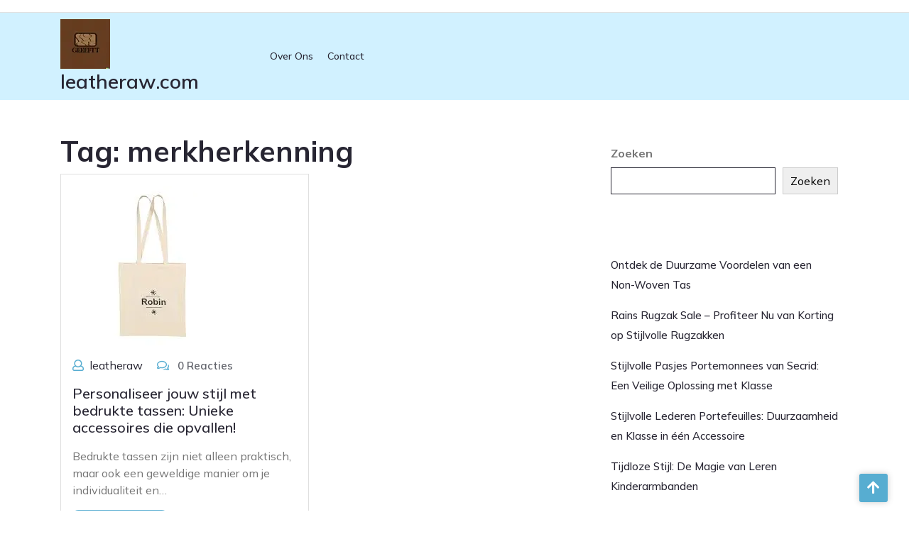

--- FILE ---
content_type: text/html; charset=UTF-8
request_url: https://leatheraw.com/tag/merkherkenning/
body_size: 13276
content:
<!DOCTYPE html>
<html lang="nl-NL">
<head>

<meta http-equiv="Content-Type" content="text/html; charset=UTF-8" />
<meta name="viewport" content="width=device-width, initial-scale=1.0, maximum-scale=1.2, user-scalable=yes" />

<meta name='robots' content='index, follow, max-image-preview:large, max-snippet:-1, max-video-preview:-1' />

	<!-- This site is optimized with the Yoast SEO plugin v26.7 - https://yoast.com/wordpress/plugins/seo/ -->
	<title>merkherkenning archieven - leatheraw.com</title>
	<link rel="canonical" href="https://leatheraw.com/tag/merkherkenning/" />
	<meta property="og:locale" content="nl_NL" />
	<meta property="og:type" content="article" />
	<meta property="og:title" content="merkherkenning archieven - leatheraw.com" />
	<meta property="og:url" content="https://leatheraw.com/tag/merkherkenning/" />
	<meta property="og:site_name" content="leatheraw.com" />
	<meta name="twitter:card" content="summary_large_image" />
	<script type="application/ld+json" class="yoast-schema-graph">{"@context":"https://schema.org","@graph":[{"@type":"CollectionPage","@id":"https://leatheraw.com/tag/merkherkenning/","url":"https://leatheraw.com/tag/merkherkenning/","name":"merkherkenning archieven - leatheraw.com","isPartOf":{"@id":"https://leatheraw.com/#website"},"primaryImageOfPage":{"@id":"https://leatheraw.com/tag/merkherkenning/#primaryimage"},"image":{"@id":"https://leatheraw.com/tag/merkherkenning/#primaryimage"},"thumbnailUrl":"https://i0.wp.com/leatheraw.com/wp-content/uploads/2023/09/bedrukte-tassen-0.jpg?fit=225%2C225&ssl=1","breadcrumb":{"@id":"https://leatheraw.com/tag/merkherkenning/#breadcrumb"},"inLanguage":"nl-NL"},{"@type":"ImageObject","inLanguage":"nl-NL","@id":"https://leatheraw.com/tag/merkherkenning/#primaryimage","url":"https://i0.wp.com/leatheraw.com/wp-content/uploads/2023/09/bedrukte-tassen-0.jpg?fit=225%2C225&ssl=1","contentUrl":"https://i0.wp.com/leatheraw.com/wp-content/uploads/2023/09/bedrukte-tassen-0.jpg?fit=225%2C225&ssl=1","width":225,"height":225,"caption":"bedrukte tassen"},{"@type":"BreadcrumbList","@id":"https://leatheraw.com/tag/merkherkenning/#breadcrumb","itemListElement":[{"@type":"ListItem","position":1,"name":"Home","item":"https://leatheraw.com/"},{"@type":"ListItem","position":2,"name":"merkherkenning"}]},{"@type":"WebSite","@id":"https://leatheraw.com/#website","url":"https://leatheraw.com/","name":"leatheraw.com","description":"Ontdek de tijdloze schoonheid van leer","publisher":{"@id":"https://leatheraw.com/#organization"},"potentialAction":[{"@type":"SearchAction","target":{"@type":"EntryPoint","urlTemplate":"https://leatheraw.com/?s={search_term_string}"},"query-input":{"@type":"PropertyValueSpecification","valueRequired":true,"valueName":"search_term_string"}}],"inLanguage":"nl-NL"},{"@type":"Organization","@id":"https://leatheraw.com/#organization","name":"leatheraw.com","url":"https://leatheraw.com/","logo":{"@type":"ImageObject","inLanguage":"nl-NL","@id":"https://leatheraw.com/#/schema/logo/image/","url":"https://i0.wp.com/leatheraw.com/wp-content/uploads/2024/07/sitelogo.webp?fit=70%2C70&ssl=1","contentUrl":"https://i0.wp.com/leatheraw.com/wp-content/uploads/2024/07/sitelogo.webp?fit=70%2C70&ssl=1","width":70,"height":70,"caption":"leatheraw.com"},"image":{"@id":"https://leatheraw.com/#/schema/logo/image/"}}]}</script>
	<!-- / Yoast SEO plugin. -->


<link rel='dns-prefetch' href='//stats.wp.com' />
<link rel='dns-prefetch' href='//fonts.googleapis.com' />
<link rel='preconnect' href='//i0.wp.com' />
<link rel='preconnect' href='//c0.wp.com' />
<link rel="alternate" type="application/rss+xml" title="leatheraw.com &raquo; feed" href="https://leatheraw.com/feed/" />
<link rel="alternate" type="application/rss+xml" title="leatheraw.com &raquo; reactiesfeed" href="https://leatheraw.com/comments/feed/" />
<link rel="alternate" type="application/rss+xml" title="leatheraw.com &raquo; merkherkenning tagfeed" href="https://leatheraw.com/tag/merkherkenning/feed/" />
<style id='wp-img-auto-sizes-contain-inline-css' type='text/css'>
img:is([sizes=auto i],[sizes^="auto," i]){contain-intrinsic-size:3000px 1500px}
/*# sourceURL=wp-img-auto-sizes-contain-inline-css */
</style>
<style id='wp-emoji-styles-inline-css' type='text/css'>

	img.wp-smiley, img.emoji {
		display: inline !important;
		border: none !important;
		box-shadow: none !important;
		height: 1em !important;
		width: 1em !important;
		margin: 0 0.07em !important;
		vertical-align: -0.1em !important;
		background: none !important;
		padding: 0 !important;
	}
/*# sourceURL=wp-emoji-styles-inline-css */
</style>
<style id='wp-block-library-inline-css' type='text/css'>
:root{--wp-block-synced-color:#7a00df;--wp-block-synced-color--rgb:122,0,223;--wp-bound-block-color:var(--wp-block-synced-color);--wp-editor-canvas-background:#ddd;--wp-admin-theme-color:#007cba;--wp-admin-theme-color--rgb:0,124,186;--wp-admin-theme-color-darker-10:#006ba1;--wp-admin-theme-color-darker-10--rgb:0,107,160.5;--wp-admin-theme-color-darker-20:#005a87;--wp-admin-theme-color-darker-20--rgb:0,90,135;--wp-admin-border-width-focus:2px}@media (min-resolution:192dpi){:root{--wp-admin-border-width-focus:1.5px}}.wp-element-button{cursor:pointer}:root .has-very-light-gray-background-color{background-color:#eee}:root .has-very-dark-gray-background-color{background-color:#313131}:root .has-very-light-gray-color{color:#eee}:root .has-very-dark-gray-color{color:#313131}:root .has-vivid-green-cyan-to-vivid-cyan-blue-gradient-background{background:linear-gradient(135deg,#00d084,#0693e3)}:root .has-purple-crush-gradient-background{background:linear-gradient(135deg,#34e2e4,#4721fb 50%,#ab1dfe)}:root .has-hazy-dawn-gradient-background{background:linear-gradient(135deg,#faaca8,#dad0ec)}:root .has-subdued-olive-gradient-background{background:linear-gradient(135deg,#fafae1,#67a671)}:root .has-atomic-cream-gradient-background{background:linear-gradient(135deg,#fdd79a,#004a59)}:root .has-nightshade-gradient-background{background:linear-gradient(135deg,#330968,#31cdcf)}:root .has-midnight-gradient-background{background:linear-gradient(135deg,#020381,#2874fc)}:root{--wp--preset--font-size--normal:16px;--wp--preset--font-size--huge:42px}.has-regular-font-size{font-size:1em}.has-larger-font-size{font-size:2.625em}.has-normal-font-size{font-size:var(--wp--preset--font-size--normal)}.has-huge-font-size{font-size:var(--wp--preset--font-size--huge)}.has-text-align-center{text-align:center}.has-text-align-left{text-align:left}.has-text-align-right{text-align:right}.has-fit-text{white-space:nowrap!important}#end-resizable-editor-section{display:none}.aligncenter{clear:both}.items-justified-left{justify-content:flex-start}.items-justified-center{justify-content:center}.items-justified-right{justify-content:flex-end}.items-justified-space-between{justify-content:space-between}.screen-reader-text{border:0;clip-path:inset(50%);height:1px;margin:-1px;overflow:hidden;padding:0;position:absolute;width:1px;word-wrap:normal!important}.screen-reader-text:focus{background-color:#ddd;clip-path:none;color:#444;display:block;font-size:1em;height:auto;left:5px;line-height:normal;padding:15px 23px 14px;text-decoration:none;top:5px;width:auto;z-index:100000}html :where(.has-border-color){border-style:solid}html :where([style*=border-top-color]){border-top-style:solid}html :where([style*=border-right-color]){border-right-style:solid}html :where([style*=border-bottom-color]){border-bottom-style:solid}html :where([style*=border-left-color]){border-left-style:solid}html :where([style*=border-width]){border-style:solid}html :where([style*=border-top-width]){border-top-style:solid}html :where([style*=border-right-width]){border-right-style:solid}html :where([style*=border-bottom-width]){border-bottom-style:solid}html :where([style*=border-left-width]){border-left-style:solid}html :where(img[class*=wp-image-]){height:auto;max-width:100%}:where(figure){margin:0 0 1em}html :where(.is-position-sticky){--wp-admin--admin-bar--position-offset:var(--wp-admin--admin-bar--height,0px)}@media screen and (max-width:600px){html :where(.is-position-sticky){--wp-admin--admin-bar--position-offset:0px}}

/*# sourceURL=wp-block-library-inline-css */
</style><style id='wp-block-archives-inline-css' type='text/css'>
.wp-block-archives{box-sizing:border-box}.wp-block-archives-dropdown label{display:block}
/*# sourceURL=https://c0.wp.com/c/6.9/wp-includes/blocks/archives/style.min.css */
</style>
<style id='wp-block-categories-inline-css' type='text/css'>
.wp-block-categories{box-sizing:border-box}.wp-block-categories.alignleft{margin-right:2em}.wp-block-categories.alignright{margin-left:2em}.wp-block-categories.wp-block-categories-dropdown.aligncenter{text-align:center}.wp-block-categories .wp-block-categories__label{display:block;width:100%}
/*# sourceURL=https://c0.wp.com/c/6.9/wp-includes/blocks/categories/style.min.css */
</style>
<style id='wp-block-heading-inline-css' type='text/css'>
h1:where(.wp-block-heading).has-background,h2:where(.wp-block-heading).has-background,h3:where(.wp-block-heading).has-background,h4:where(.wp-block-heading).has-background,h5:where(.wp-block-heading).has-background,h6:where(.wp-block-heading).has-background{padding:1.25em 2.375em}h1.has-text-align-left[style*=writing-mode]:where([style*=vertical-lr]),h1.has-text-align-right[style*=writing-mode]:where([style*=vertical-rl]),h2.has-text-align-left[style*=writing-mode]:where([style*=vertical-lr]),h2.has-text-align-right[style*=writing-mode]:where([style*=vertical-rl]),h3.has-text-align-left[style*=writing-mode]:where([style*=vertical-lr]),h3.has-text-align-right[style*=writing-mode]:where([style*=vertical-rl]),h4.has-text-align-left[style*=writing-mode]:where([style*=vertical-lr]),h4.has-text-align-right[style*=writing-mode]:where([style*=vertical-rl]),h5.has-text-align-left[style*=writing-mode]:where([style*=vertical-lr]),h5.has-text-align-right[style*=writing-mode]:where([style*=vertical-rl]),h6.has-text-align-left[style*=writing-mode]:where([style*=vertical-lr]),h6.has-text-align-right[style*=writing-mode]:where([style*=vertical-rl]){rotate:180deg}
/*# sourceURL=https://c0.wp.com/c/6.9/wp-includes/blocks/heading/style.min.css */
</style>
<style id='wp-block-latest-comments-inline-css' type='text/css'>
ol.wp-block-latest-comments{box-sizing:border-box;margin-left:0}:where(.wp-block-latest-comments:not([style*=line-height] .wp-block-latest-comments__comment)){line-height:1.1}:where(.wp-block-latest-comments:not([style*=line-height] .wp-block-latest-comments__comment-excerpt p)){line-height:1.8}.has-dates :where(.wp-block-latest-comments:not([style*=line-height])),.has-excerpts :where(.wp-block-latest-comments:not([style*=line-height])){line-height:1.5}.wp-block-latest-comments .wp-block-latest-comments{padding-left:0}.wp-block-latest-comments__comment{list-style:none;margin-bottom:1em}.has-avatars .wp-block-latest-comments__comment{list-style:none;min-height:2.25em}.has-avatars .wp-block-latest-comments__comment .wp-block-latest-comments__comment-excerpt,.has-avatars .wp-block-latest-comments__comment .wp-block-latest-comments__comment-meta{margin-left:3.25em}.wp-block-latest-comments__comment-excerpt p{font-size:.875em;margin:.36em 0 1.4em}.wp-block-latest-comments__comment-date{display:block;font-size:.75em}.wp-block-latest-comments .avatar,.wp-block-latest-comments__comment-avatar{border-radius:1.5em;display:block;float:left;height:2.5em;margin-right:.75em;width:2.5em}.wp-block-latest-comments[class*=-font-size] a,.wp-block-latest-comments[style*=font-size] a{font-size:inherit}
/*# sourceURL=https://c0.wp.com/c/6.9/wp-includes/blocks/latest-comments/style.min.css */
</style>
<style id='wp-block-latest-posts-inline-css' type='text/css'>
.wp-block-latest-posts{box-sizing:border-box}.wp-block-latest-posts.alignleft{margin-right:2em}.wp-block-latest-posts.alignright{margin-left:2em}.wp-block-latest-posts.wp-block-latest-posts__list{list-style:none}.wp-block-latest-posts.wp-block-latest-posts__list li{clear:both;overflow-wrap:break-word}.wp-block-latest-posts.is-grid{display:flex;flex-wrap:wrap}.wp-block-latest-posts.is-grid li{margin:0 1.25em 1.25em 0;width:100%}@media (min-width:600px){.wp-block-latest-posts.columns-2 li{width:calc(50% - .625em)}.wp-block-latest-posts.columns-2 li:nth-child(2n){margin-right:0}.wp-block-latest-posts.columns-3 li{width:calc(33.33333% - .83333em)}.wp-block-latest-posts.columns-3 li:nth-child(3n){margin-right:0}.wp-block-latest-posts.columns-4 li{width:calc(25% - .9375em)}.wp-block-latest-posts.columns-4 li:nth-child(4n){margin-right:0}.wp-block-latest-posts.columns-5 li{width:calc(20% - 1em)}.wp-block-latest-posts.columns-5 li:nth-child(5n){margin-right:0}.wp-block-latest-posts.columns-6 li{width:calc(16.66667% - 1.04167em)}.wp-block-latest-posts.columns-6 li:nth-child(6n){margin-right:0}}:root :where(.wp-block-latest-posts.is-grid){padding:0}:root :where(.wp-block-latest-posts.wp-block-latest-posts__list){padding-left:0}.wp-block-latest-posts__post-author,.wp-block-latest-posts__post-date{display:block;font-size:.8125em}.wp-block-latest-posts__post-excerpt,.wp-block-latest-posts__post-full-content{margin-bottom:1em;margin-top:.5em}.wp-block-latest-posts__featured-image a{display:inline-block}.wp-block-latest-posts__featured-image img{height:auto;max-width:100%;width:auto}.wp-block-latest-posts__featured-image.alignleft{float:left;margin-right:1em}.wp-block-latest-posts__featured-image.alignright{float:right;margin-left:1em}.wp-block-latest-posts__featured-image.aligncenter{margin-bottom:1em;text-align:center}
/*# sourceURL=https://c0.wp.com/c/6.9/wp-includes/blocks/latest-posts/style.min.css */
</style>
<style id='wp-block-search-inline-css' type='text/css'>
.wp-block-search__button{margin-left:10px;word-break:normal}.wp-block-search__button.has-icon{line-height:0}.wp-block-search__button svg{height:1.25em;min-height:24px;min-width:24px;width:1.25em;fill:currentColor;vertical-align:text-bottom}:where(.wp-block-search__button){border:1px solid #ccc;padding:6px 10px}.wp-block-search__inside-wrapper{display:flex;flex:auto;flex-wrap:nowrap;max-width:100%}.wp-block-search__label{width:100%}.wp-block-search.wp-block-search__button-only .wp-block-search__button{box-sizing:border-box;display:flex;flex-shrink:0;justify-content:center;margin-left:0;max-width:100%}.wp-block-search.wp-block-search__button-only .wp-block-search__inside-wrapper{min-width:0!important;transition-property:width}.wp-block-search.wp-block-search__button-only .wp-block-search__input{flex-basis:100%;transition-duration:.3s}.wp-block-search.wp-block-search__button-only.wp-block-search__searchfield-hidden,.wp-block-search.wp-block-search__button-only.wp-block-search__searchfield-hidden .wp-block-search__inside-wrapper{overflow:hidden}.wp-block-search.wp-block-search__button-only.wp-block-search__searchfield-hidden .wp-block-search__input{border-left-width:0!important;border-right-width:0!important;flex-basis:0;flex-grow:0;margin:0;min-width:0!important;padding-left:0!important;padding-right:0!important;width:0!important}:where(.wp-block-search__input){appearance:none;border:1px solid #949494;flex-grow:1;font-family:inherit;font-size:inherit;font-style:inherit;font-weight:inherit;letter-spacing:inherit;line-height:inherit;margin-left:0;margin-right:0;min-width:3rem;padding:8px;text-decoration:unset!important;text-transform:inherit}:where(.wp-block-search__button-inside .wp-block-search__inside-wrapper){background-color:#fff;border:1px solid #949494;box-sizing:border-box;padding:4px}:where(.wp-block-search__button-inside .wp-block-search__inside-wrapper) .wp-block-search__input{border:none;border-radius:0;padding:0 4px}:where(.wp-block-search__button-inside .wp-block-search__inside-wrapper) .wp-block-search__input:focus{outline:none}:where(.wp-block-search__button-inside .wp-block-search__inside-wrapper) :where(.wp-block-search__button){padding:4px 8px}.wp-block-search.aligncenter .wp-block-search__inside-wrapper{margin:auto}.wp-block[data-align=right] .wp-block-search.wp-block-search__button-only .wp-block-search__inside-wrapper{float:right}
/*# sourceURL=https://c0.wp.com/c/6.9/wp-includes/blocks/search/style.min.css */
</style>
<style id='wp-block-search-theme-inline-css' type='text/css'>
.wp-block-search .wp-block-search__label{font-weight:700}.wp-block-search__button{border:1px solid #ccc;padding:.375em .625em}
/*# sourceURL=https://c0.wp.com/c/6.9/wp-includes/blocks/search/theme.min.css */
</style>
<style id='wp-block-group-inline-css' type='text/css'>
.wp-block-group{box-sizing:border-box}:where(.wp-block-group.wp-block-group-is-layout-constrained){position:relative}
/*# sourceURL=https://c0.wp.com/c/6.9/wp-includes/blocks/group/style.min.css */
</style>
<style id='wp-block-group-theme-inline-css' type='text/css'>
:where(.wp-block-group.has-background){padding:1.25em 2.375em}
/*# sourceURL=https://c0.wp.com/c/6.9/wp-includes/blocks/group/theme.min.css */
</style>
<style id='global-styles-inline-css' type='text/css'>
:root{--wp--preset--aspect-ratio--square: 1;--wp--preset--aspect-ratio--4-3: 4/3;--wp--preset--aspect-ratio--3-4: 3/4;--wp--preset--aspect-ratio--3-2: 3/2;--wp--preset--aspect-ratio--2-3: 2/3;--wp--preset--aspect-ratio--16-9: 16/9;--wp--preset--aspect-ratio--9-16: 9/16;--wp--preset--color--black: #000000;--wp--preset--color--cyan-bluish-gray: #abb8c3;--wp--preset--color--white: #ffffff;--wp--preset--color--pale-pink: #f78da7;--wp--preset--color--vivid-red: #cf2e2e;--wp--preset--color--luminous-vivid-orange: #ff6900;--wp--preset--color--luminous-vivid-amber: #fcb900;--wp--preset--color--light-green-cyan: #7bdcb5;--wp--preset--color--vivid-green-cyan: #00d084;--wp--preset--color--pale-cyan-blue: #8ed1fc;--wp--preset--color--vivid-cyan-blue: #0693e3;--wp--preset--color--vivid-purple: #9b51e0;--wp--preset--gradient--vivid-cyan-blue-to-vivid-purple: linear-gradient(135deg,rgb(6,147,227) 0%,rgb(155,81,224) 100%);--wp--preset--gradient--light-green-cyan-to-vivid-green-cyan: linear-gradient(135deg,rgb(122,220,180) 0%,rgb(0,208,130) 100%);--wp--preset--gradient--luminous-vivid-amber-to-luminous-vivid-orange: linear-gradient(135deg,rgb(252,185,0) 0%,rgb(255,105,0) 100%);--wp--preset--gradient--luminous-vivid-orange-to-vivid-red: linear-gradient(135deg,rgb(255,105,0) 0%,rgb(207,46,46) 100%);--wp--preset--gradient--very-light-gray-to-cyan-bluish-gray: linear-gradient(135deg,rgb(238,238,238) 0%,rgb(169,184,195) 100%);--wp--preset--gradient--cool-to-warm-spectrum: linear-gradient(135deg,rgb(74,234,220) 0%,rgb(151,120,209) 20%,rgb(207,42,186) 40%,rgb(238,44,130) 60%,rgb(251,105,98) 80%,rgb(254,248,76) 100%);--wp--preset--gradient--blush-light-purple: linear-gradient(135deg,rgb(255,206,236) 0%,rgb(152,150,240) 100%);--wp--preset--gradient--blush-bordeaux: linear-gradient(135deg,rgb(254,205,165) 0%,rgb(254,45,45) 50%,rgb(107,0,62) 100%);--wp--preset--gradient--luminous-dusk: linear-gradient(135deg,rgb(255,203,112) 0%,rgb(199,81,192) 50%,rgb(65,88,208) 100%);--wp--preset--gradient--pale-ocean: linear-gradient(135deg,rgb(255,245,203) 0%,rgb(182,227,212) 50%,rgb(51,167,181) 100%);--wp--preset--gradient--electric-grass: linear-gradient(135deg,rgb(202,248,128) 0%,rgb(113,206,126) 100%);--wp--preset--gradient--midnight: linear-gradient(135deg,rgb(2,3,129) 0%,rgb(40,116,252) 100%);--wp--preset--font-size--small: 13px;--wp--preset--font-size--medium: 20px;--wp--preset--font-size--large: 36px;--wp--preset--font-size--x-large: 42px;--wp--preset--spacing--20: 0.44rem;--wp--preset--spacing--30: 0.67rem;--wp--preset--spacing--40: 1rem;--wp--preset--spacing--50: 1.5rem;--wp--preset--spacing--60: 2.25rem;--wp--preset--spacing--70: 3.38rem;--wp--preset--spacing--80: 5.06rem;--wp--preset--shadow--natural: 6px 6px 9px rgba(0, 0, 0, 0.2);--wp--preset--shadow--deep: 12px 12px 50px rgba(0, 0, 0, 0.4);--wp--preset--shadow--sharp: 6px 6px 0px rgba(0, 0, 0, 0.2);--wp--preset--shadow--outlined: 6px 6px 0px -3px rgb(255, 255, 255), 6px 6px rgb(0, 0, 0);--wp--preset--shadow--crisp: 6px 6px 0px rgb(0, 0, 0);}:where(.is-layout-flex){gap: 0.5em;}:where(.is-layout-grid){gap: 0.5em;}body .is-layout-flex{display: flex;}.is-layout-flex{flex-wrap: wrap;align-items: center;}.is-layout-flex > :is(*, div){margin: 0;}body .is-layout-grid{display: grid;}.is-layout-grid > :is(*, div){margin: 0;}:where(.wp-block-columns.is-layout-flex){gap: 2em;}:where(.wp-block-columns.is-layout-grid){gap: 2em;}:where(.wp-block-post-template.is-layout-flex){gap: 1.25em;}:where(.wp-block-post-template.is-layout-grid){gap: 1.25em;}.has-black-color{color: var(--wp--preset--color--black) !important;}.has-cyan-bluish-gray-color{color: var(--wp--preset--color--cyan-bluish-gray) !important;}.has-white-color{color: var(--wp--preset--color--white) !important;}.has-pale-pink-color{color: var(--wp--preset--color--pale-pink) !important;}.has-vivid-red-color{color: var(--wp--preset--color--vivid-red) !important;}.has-luminous-vivid-orange-color{color: var(--wp--preset--color--luminous-vivid-orange) !important;}.has-luminous-vivid-amber-color{color: var(--wp--preset--color--luminous-vivid-amber) !important;}.has-light-green-cyan-color{color: var(--wp--preset--color--light-green-cyan) !important;}.has-vivid-green-cyan-color{color: var(--wp--preset--color--vivid-green-cyan) !important;}.has-pale-cyan-blue-color{color: var(--wp--preset--color--pale-cyan-blue) !important;}.has-vivid-cyan-blue-color{color: var(--wp--preset--color--vivid-cyan-blue) !important;}.has-vivid-purple-color{color: var(--wp--preset--color--vivid-purple) !important;}.has-black-background-color{background-color: var(--wp--preset--color--black) !important;}.has-cyan-bluish-gray-background-color{background-color: var(--wp--preset--color--cyan-bluish-gray) !important;}.has-white-background-color{background-color: var(--wp--preset--color--white) !important;}.has-pale-pink-background-color{background-color: var(--wp--preset--color--pale-pink) !important;}.has-vivid-red-background-color{background-color: var(--wp--preset--color--vivid-red) !important;}.has-luminous-vivid-orange-background-color{background-color: var(--wp--preset--color--luminous-vivid-orange) !important;}.has-luminous-vivid-amber-background-color{background-color: var(--wp--preset--color--luminous-vivid-amber) !important;}.has-light-green-cyan-background-color{background-color: var(--wp--preset--color--light-green-cyan) !important;}.has-vivid-green-cyan-background-color{background-color: var(--wp--preset--color--vivid-green-cyan) !important;}.has-pale-cyan-blue-background-color{background-color: var(--wp--preset--color--pale-cyan-blue) !important;}.has-vivid-cyan-blue-background-color{background-color: var(--wp--preset--color--vivid-cyan-blue) !important;}.has-vivid-purple-background-color{background-color: var(--wp--preset--color--vivid-purple) !important;}.has-black-border-color{border-color: var(--wp--preset--color--black) !important;}.has-cyan-bluish-gray-border-color{border-color: var(--wp--preset--color--cyan-bluish-gray) !important;}.has-white-border-color{border-color: var(--wp--preset--color--white) !important;}.has-pale-pink-border-color{border-color: var(--wp--preset--color--pale-pink) !important;}.has-vivid-red-border-color{border-color: var(--wp--preset--color--vivid-red) !important;}.has-luminous-vivid-orange-border-color{border-color: var(--wp--preset--color--luminous-vivid-orange) !important;}.has-luminous-vivid-amber-border-color{border-color: var(--wp--preset--color--luminous-vivid-amber) !important;}.has-light-green-cyan-border-color{border-color: var(--wp--preset--color--light-green-cyan) !important;}.has-vivid-green-cyan-border-color{border-color: var(--wp--preset--color--vivid-green-cyan) !important;}.has-pale-cyan-blue-border-color{border-color: var(--wp--preset--color--pale-cyan-blue) !important;}.has-vivid-cyan-blue-border-color{border-color: var(--wp--preset--color--vivid-cyan-blue) !important;}.has-vivid-purple-border-color{border-color: var(--wp--preset--color--vivid-purple) !important;}.has-vivid-cyan-blue-to-vivid-purple-gradient-background{background: var(--wp--preset--gradient--vivid-cyan-blue-to-vivid-purple) !important;}.has-light-green-cyan-to-vivid-green-cyan-gradient-background{background: var(--wp--preset--gradient--light-green-cyan-to-vivid-green-cyan) !important;}.has-luminous-vivid-amber-to-luminous-vivid-orange-gradient-background{background: var(--wp--preset--gradient--luminous-vivid-amber-to-luminous-vivid-orange) !important;}.has-luminous-vivid-orange-to-vivid-red-gradient-background{background: var(--wp--preset--gradient--luminous-vivid-orange-to-vivid-red) !important;}.has-very-light-gray-to-cyan-bluish-gray-gradient-background{background: var(--wp--preset--gradient--very-light-gray-to-cyan-bluish-gray) !important;}.has-cool-to-warm-spectrum-gradient-background{background: var(--wp--preset--gradient--cool-to-warm-spectrum) !important;}.has-blush-light-purple-gradient-background{background: var(--wp--preset--gradient--blush-light-purple) !important;}.has-blush-bordeaux-gradient-background{background: var(--wp--preset--gradient--blush-bordeaux) !important;}.has-luminous-dusk-gradient-background{background: var(--wp--preset--gradient--luminous-dusk) !important;}.has-pale-ocean-gradient-background{background: var(--wp--preset--gradient--pale-ocean) !important;}.has-electric-grass-gradient-background{background: var(--wp--preset--gradient--electric-grass) !important;}.has-midnight-gradient-background{background: var(--wp--preset--gradient--midnight) !important;}.has-small-font-size{font-size: var(--wp--preset--font-size--small) !important;}.has-medium-font-size{font-size: var(--wp--preset--font-size--medium) !important;}.has-large-font-size{font-size: var(--wp--preset--font-size--large) !important;}.has-x-large-font-size{font-size: var(--wp--preset--font-size--x-large) !important;}
/*# sourceURL=global-styles-inline-css */
</style>

<style id='classic-theme-styles-inline-css' type='text/css'>
/*! This file is auto-generated */
.wp-block-button__link{color:#fff;background-color:#32373c;border-radius:9999px;box-shadow:none;text-decoration:none;padding:calc(.667em + 2px) calc(1.333em + 2px);font-size:1.125em}.wp-block-file__button{background:#32373c;color:#fff;text-decoration:none}
/*# sourceURL=/wp-includes/css/classic-themes.min.css */
</style>
<link rel='stylesheet' id='cptch_stylesheet-css' href='https://leatheraw.com/wp-content/plugins/captcha-bws/css/front_end_style.css?ver=5.2.7' type='text/css' media='all' />
<link rel='stylesheet' id='dashicons-css' href='https://c0.wp.com/c/6.9/wp-includes/css/dashicons.min.css' type='text/css' media='all' />
<link rel='stylesheet' id='cptch_desktop_style-css' href='https://leatheraw.com/wp-content/plugins/captcha-bws/css/desktop_style.css?ver=5.2.7' type='text/css' media='all' />
<link rel='stylesheet' id='google-fonts-mulish-css' href='https://fonts.googleapis.com/css2?family=Mulish%3Aital%2Cwght%400%2C200%3B0%2C300%3B0%2C400%3B0%2C500%3B0%2C600%3B0%2C700%3B0%2C800%3B0%2C900%3B1%2C200%3B1%2C300%3B1%2C400%3B1%2C500%3B1%2C600%3B1%2C700%3B1%2C800%3B1%2C900&#038;display=swap&#038;ver=6.9' type='text/css' media='all' />
<link rel='stylesheet' id='bootstrap-css-css' href='https://leatheraw.com/wp-content/themes/laundry-dry-cleaning/css/bootstrap.css?ver=4.5.0' type='text/css' media='all' />
<link rel='stylesheet' id='fontawesome-css-css' href='https://leatheraw.com/wp-content/themes/laundry-dry-cleaning/css/fontawesome-all.css?ver=4.5.0' type='text/css' media='all' />
<link rel='stylesheet' id='owl-carousel-css-css' href='https://leatheraw.com/wp-content/themes/laundry-dry-cleaning/css/owl.carousel.css?ver=2.3.4' type='text/css' media='all' />
<link rel='stylesheet' id='laundry-dry-cleaning-style-css' href='https://leatheraw.com/wp-content/themes/laundry-dry-cleaning/style.css?ver=6.9' type='text/css' media='all' />
<style id='laundry-dry-cleaning-style-inline-css' type='text/css'>
#main-menu ul li a{text-transform: capitalize ; font-size: 14px;}body{width: %; margin: auto;}.blog_box{text-align:center;}.copy-text p{text-align:left;}

		.custom-logo{
			height: px !important;
			width: px !important;
		}
	

    .copyright {
			background: ;
		}
	
/*# sourceURL=laundry-dry-cleaning-style-inline-css */
</style>
<link rel='stylesheet' id='laundry-dry-cleaning-media-css-css' href='https://leatheraw.com/wp-content/themes/laundry-dry-cleaning/css/media.css?ver=2.3.4' type='text/css' media='all' />
<link rel='stylesheet' id='laundry-dry-cleaning-woocommerce-css-css' href='https://leatheraw.com/wp-content/themes/laundry-dry-cleaning/css/woocommerce.css?ver=2.3.4' type='text/css' media='all' />
<style id='laundry-dry-cleaning-woocommerce-css-inline-css' type='text/css'>

    .copyright {
			background: ;
		}
	
/*# sourceURL=laundry-dry-cleaning-woocommerce-css-inline-css */
</style>
<script type="text/javascript" src="https://c0.wp.com/c/6.9/wp-includes/js/jquery/jquery.min.js" id="jquery-core-js"></script>
<script type="text/javascript" src="https://c0.wp.com/c/6.9/wp-includes/js/jquery/jquery-migrate.min.js" id="jquery-migrate-js"></script>
<link rel="https://api.w.org/" href="https://leatheraw.com/wp-json/" /><link rel="alternate" title="JSON" type="application/json" href="https://leatheraw.com/wp-json/wp/v2/tags/1923" /><link rel="EditURI" type="application/rsd+xml" title="RSD" href="https://leatheraw.com/xmlrpc.php?rsd" />
<meta name="generator" content="WordPress 6.9" />
	<style>img#wpstats{display:none}</style>
		<link rel="icon" href="https://i0.wp.com/leatheraw.com/wp-content/uploads/2024/07/siteicon.webp?fit=32%2C32&#038;ssl=1" sizes="32x32" />
<link rel="icon" href="https://i0.wp.com/leatheraw.com/wp-content/uploads/2024/07/siteicon.webp?fit=192%2C192&#038;ssl=1" sizes="192x192" />
<link rel="apple-touch-icon" href="https://i0.wp.com/leatheraw.com/wp-content/uploads/2024/07/siteicon.webp?fit=180%2C180&#038;ssl=1" />
<meta name="msapplication-TileImage" content="https://i0.wp.com/leatheraw.com/wp-content/uploads/2024/07/siteicon.webp?fit=270%2C270&#038;ssl=1" />

</head>

<body class="archive tag tag-merkherkenning tag-1923 wp-custom-logo wp-embed-responsive wp-theme-laundry-dry-cleaning">


<a class="skip-link screen-reader-text" href="#content">Ga naar de inhoud</a>

<div class="topheader py-2 text-center text-md-left">
	<div class="container">
		<div class="row">
			<div class="col-lg-7 col-md-12 col-sm-12 align-self-center">
															</div>
			<div class="col-lg-2 col-md-12 col-sm-12 align-self-center">
								<div class="social-links">
									</div>
			</div>
			<div class="col-lg-3 col-md-12 col-sm-12 align-self-center">
			</div>
		</div>
	</div>
</div>

<div class="close-sticky main-menus">
<header id="site-navigation" class="header text-center text-md-left">
	<div class="container">
		<div class="row">
			<div class="col-lg-3 col-md-3 col-sm-3 align-self-center">
				<div class="logo">
		    		<div class="logo-image">
		    			<a href="https://leatheraw.com/" class="custom-logo-link" rel="home"><img width="70" height="70" src="https://i0.wp.com/leatheraw.com/wp-content/uploads/2024/07/sitelogo.webp?fit=70%2C70&amp;ssl=1" class="custom-logo" alt="sitelogo" decoding="async" /></a>			    	</div>
			    	<div class="logo-content text-center text-md-left">
				    	<a href="https://leatheraw.com/" title="leatheraw.com">leatheraw.com</a>					</div>
				</div>
		   	</div>
			<div class="col-lg-6 col-md-6 col-sm-6 align-self-center">
									<button class="menu-toggle my-2 py-2 px-3" aria-controls="top-menu" aria-expanded="false" type="button">
						<span aria-hidden="true">Menu</span>
					</button>
					<nav id="main-menu" class="close-panal">
						<ul id="menu-primary-menu" class="menu"><li id="menu-item-16" class="menu-item menu-item-type-post_type menu-item-object-page menu-item-16"><a href="https://leatheraw.com/about/">Over ons</a></li>
<li id="menu-item-36" class="menu-item menu-item-type-post_type menu-item-object-page menu-item-36"><a href="https://leatheraw.com/contact/">Contact</a></li>
</ul>						<button class="close-menu my-2 p-2" type="button">
							<span aria-hidden="true"><i class="fa fa-times"></i></span>
						</button>
					</nav>
							</div>
				   	</div>
	</div>
</header>
</div>

<div id="content">
  <div class="container">
    <div class="row">
      <div class="col-lg-8 col-md-8 mt-5">

        <h1>Tag: <span>merkherkenning</span></h1> 
        <div class="row">
          
<div class="col-lg-6 col-md-6 col-sm-6">
  <div id="post-246" class="post-box mb-4 p-3 post-246 post type-post status-publish format-standard has-post-thumbnail hentry category-tas category-tassen tag-artistiek-patroon-fotos-milieuvriendelijkheid-plastic-weg tag-attent-cadeau tag-bedrijfsevenementen tag-bedrukte-tassen tag-boodschappentassen tag-bruiloften tag-creatieve-expressie tag-dagelijkse-accessoires tag-gepersonaliseerde-tassen tag-geschenken tag-grappige-quote tag-individualiteit tag-kleuren tag-logo tag-materialen tag-merkherkenning tag-merkpromotie tag-mobiel-reclamebord tag-naamsbekendheid tag-ontwerpen tag-personaliseren tag-praktisch tag-rugzakken tag-speciale-gelegenheden tag-stijl tag-tote-bags tag-uniek-ontwerp tag-verjaardagen">
          <div class="post-thumbnail">
        <a href="https://leatheraw.com/tassen/bedrukte-tassen/" title="Personaliseer jouw stijl met bedrukte tassen: Unieke accessoires die opvallen!">
          <img width="225" height="225" src="https://leatheraw.com/wp-content/uploads/2023/09/bedrukte-tassen-0.jpg" class="attachment-post-thumbnail size-post-thumbnail wp-post-image" alt="bedrukte tassen" decoding="async" fetchpriority="high" srcset="https://i0.wp.com/leatheraw.com/wp-content/uploads/2023/09/bedrukte-tassen-0.jpg?w=225&amp;ssl=1 225w, https://i0.wp.com/leatheraw.com/wp-content/uploads/2023/09/bedrukte-tassen-0.jpg?resize=150%2C150&amp;ssl=1 150w" sizes="(max-width: 225px) 100vw, 225px" />        </a>
      </div>
              <div class="post-meta my-3">
                  <i class="far fa-user mr-2"></i><a href="https://leatheraw.com/author/leatheraw/">leatheraw</a>
                          <span class="ml-3"><i class="far fa-comments mr-2"></i> 0 reacties</span>
              </div>
        <h3 class="post-title mb-3 mt-0"><a href="https://leatheraw.com/tassen/bedrukte-tassen/">Personaliseer jouw stijl met bedrukte tassen: Unieke accessoires die opvallen!</a></h3>
    <div class="post-content">
      Bedrukte tassen zijn niet alleen praktisch, maar ook een geweldige manier om je individualiteit en&hellip;    </div>
    <p class="slider-button mt-4">
      <a href="https://leatheraw.com/tassen/bedrukte-tassen/">Lees meer</a>
    </p>
  </div>
</div>
        </div>
      </div>
      <div class="col-lg-4 col-md-4">
        <div class="sidebar-area mt-5">
  <div id="block-2" class="sidebar-widget widget_block widget_search"><form role="search" method="get" action="https://leatheraw.com/" class="wp-block-search__button-outside wp-block-search__text-button wp-block-search"    ><label class="wp-block-search__label" for="wp-block-search__input-1" >Zoeken</label><div class="wp-block-search__inside-wrapper" ><input class="wp-block-search__input" id="wp-block-search__input-1" placeholder="" value="" type="search" name="s" required /><button aria-label="Zoeken" class="wp-block-search__button wp-element-button" type="submit" >Zoeken</button></div></form></div><div id="block-3" class="sidebar-widget widget_block">
<div class="wp-block-group"><div class="wp-block-group__inner-container is-layout-flow wp-block-group-is-layout-flow">
<h2 class="wp-block-heading">Laatste artikelen</h2>


<ul class="wp-block-latest-posts__list wp-block-latest-posts"><li><a class="wp-block-latest-posts__post-title" href="https://leatheraw.com/uncategorized/non-woven-tas/">Ontdek de Duurzame Voordelen van een Non-Woven Tas</a></li>
<li><a class="wp-block-latest-posts__post-title" href="https://leatheraw.com/dames/rains-rugzak-sale/">Rains Rugzak Sale &#8211; Profiteer Nu van Korting op Stijlvolle Rugzakken</a></li>
<li><a class="wp-block-latest-posts__post-title" href="https://leatheraw.com/secrid/pasjes-portemonnee-secrid/">Stijlvolle Pasjes Portemonnees van Secrid: Een Veilige Oplossing met Klasse</a></li>
<li><a class="wp-block-latest-posts__post-title" href="https://leatheraw.com/uncategorized/lederen-portefeuilles/">Stijlvolle Lederen Portefeuilles: Duurzaamheid en Klasse in één Accessoire</a></li>
<li><a class="wp-block-latest-posts__post-title" href="https://leatheraw.com/leer/leren-kinderarmband/">Tijdloze Stijl: De Magie van Leren Kinderarmbanden</a></li>
</ul></div></div>
</div><div id="block-4" class="sidebar-widget widget_block">
<div class="wp-block-group"><div class="wp-block-group__inner-container is-layout-flow wp-block-group-is-layout-flow">
<h2 class="wp-block-heading">Laatste reacties</h2>


<div class="no-comments wp-block-latest-comments">Geen reacties om te tonen.</div></div></div>
</div><div id="block-5" class="sidebar-widget widget_block">
<div class="wp-block-group"><div class="wp-block-group__inner-container is-layout-flow wp-block-group-is-layout-flow">
<h2 class="wp-block-heading">Archief</h2>


<ul class="wp-block-archives-list wp-block-archives">	<li><a href='https://leatheraw.com/2026/01/'>januari 2026</a></li>
	<li><a href='https://leatheraw.com/2025/12/'>december 2025</a></li>
	<li><a href='https://leatheraw.com/2025/11/'>november 2025</a></li>
	<li><a href='https://leatheraw.com/2025/10/'>oktober 2025</a></li>
	<li><a href='https://leatheraw.com/2025/09/'>september 2025</a></li>
	<li><a href='https://leatheraw.com/2025/08/'>augustus 2025</a></li>
	<li><a href='https://leatheraw.com/2025/07/'>juli 2025</a></li>
	<li><a href='https://leatheraw.com/2025/06/'>juni 2025</a></li>
	<li><a href='https://leatheraw.com/2025/05/'>mei 2025</a></li>
	<li><a href='https://leatheraw.com/2025/04/'>april 2025</a></li>
	<li><a href='https://leatheraw.com/2025/03/'>maart 2025</a></li>
	<li><a href='https://leatheraw.com/2025/02/'>februari 2025</a></li>
	<li><a href='https://leatheraw.com/2025/01/'>januari 2025</a></li>
	<li><a href='https://leatheraw.com/2024/12/'>december 2024</a></li>
	<li><a href='https://leatheraw.com/2024/11/'>november 2024</a></li>
	<li><a href='https://leatheraw.com/2024/10/'>oktober 2024</a></li>
	<li><a href='https://leatheraw.com/2024/09/'>september 2024</a></li>
	<li><a href='https://leatheraw.com/2024/08/'>augustus 2024</a></li>
	<li><a href='https://leatheraw.com/2024/07/'>juli 2024</a></li>
	<li><a href='https://leatheraw.com/2024/06/'>juni 2024</a></li>
	<li><a href='https://leatheraw.com/2024/05/'>mei 2024</a></li>
	<li><a href='https://leatheraw.com/2024/04/'>april 2024</a></li>
	<li><a href='https://leatheraw.com/2024/03/'>maart 2024</a></li>
	<li><a href='https://leatheraw.com/2024/02/'>februari 2024</a></li>
	<li><a href='https://leatheraw.com/2024/01/'>januari 2024</a></li>
	<li><a href='https://leatheraw.com/2023/12/'>december 2023</a></li>
	<li><a href='https://leatheraw.com/2023/11/'>november 2023</a></li>
	<li><a href='https://leatheraw.com/2023/10/'>oktober 2023</a></li>
	<li><a href='https://leatheraw.com/2023/09/'>september 2023</a></li>
	<li><a href='https://leatheraw.com/2023/08/'>augustus 2023</a></li>
	<li><a href='https://leatheraw.com/2023/07/'>juli 2023</a></li>
	<li><a href='https://leatheraw.com/2023/06/'>juni 2023</a></li>
	<li><a href='https://leatheraw.com/2023/05/'>mei 2023</a></li>
</ul></div></div>
</div><div id="block-6" class="sidebar-widget widget_block">
<div class="wp-block-group"><div class="wp-block-group__inner-container is-layout-flow wp-block-group-is-layout-flow">
<h2 class="wp-block-heading">Categorieën</h2>


<ul class="wp-block-categories-list wp-block-categories">	<li class="cat-item cat-item-4069"><a href="https://leatheraw.com/category/15-inch/">15 inch</a>
</li>
	<li class="cat-item cat-item-5497"><a href="https://leatheraw.com/category/17-inch/">17 inch</a>
</li>
	<li class="cat-item cat-item-2507"><a href="https://leatheraw.com/category/action/">action</a>
</li>
	<li class="cat-item cat-item-3571"><a href="https://leatheraw.com/category/aktetas/">aktetas</a>
</li>
	<li class="cat-item cat-item-3572"><a href="https://leatheraw.com/category/aktetassen/">aktetassen</a>
</li>
	<li class="cat-item cat-item-1278"><a href="https://leatheraw.com/category/armband/">armband</a>
</li>
	<li class="cat-item cat-item-1284"><a href="https://leatheraw.com/category/armbanden/">armbanden</a>
</li>
	<li class="cat-item cat-item-5130"><a href="https://leatheraw.com/category/armbandjes/">armbandjes</a>
</li>
	<li class="cat-item cat-item-6800"><a href="https://leatheraw.com/category/backpack/">backpack</a>
</li>
	<li class="cat-item cat-item-6505"><a href="https://leatheraw.com/category/bag/">bag</a>
</li>
	<li class="cat-item cat-item-1983"><a href="https://leatheraw.com/category/bear-design/">bear design</a>
</li>
	<li class="cat-item cat-item-4892"><a href="https://leatheraw.com/category/beardesign/">beardesign</a>
</li>
	<li class="cat-item cat-item-884"><a href="https://leatheraw.com/category/beige/">beige</a>
</li>
	<li class="cat-item cat-item-1846"><a href="https://leatheraw.com/category/bijenkorf/">bijenkorf</a>
</li>
	<li class="cat-item cat-item-3009"><a href="https://leatheraw.com/category/blauw/">blauw</a>
</li>
	<li class="cat-item cat-item-3010"><a href="https://leatheraw.com/category/blauwe/">blauwe</a>
</li>
	<li class="cat-item cat-item-6491"><a href="https://leatheraw.com/category/bracelet/">bracelet</a>
</li>
	<li class="cat-item cat-item-2108"><a href="https://leatheraw.com/category/bruin/">bruin</a>
</li>
	<li class="cat-item cat-item-2109"><a href="https://leatheraw.com/category/bruine/">bruine</a>
</li>
	<li class="cat-item cat-item-5894"><a href="https://leatheraw.com/category/buideltas/">buideltas</a>
</li>
	<li class="cat-item cat-item-4797"><a href="https://leatheraw.com/category/burkely/">burkely</a>
</li>
	<li class="cat-item cat-item-3992"><a href="https://leatheraw.com/category/business-tassen/">business tassen</a>
</li>
	<li class="cat-item cat-item-5840"><a href="https://leatheraw.com/category/canvas/">canvas</a>
</li>
	<li class="cat-item cat-item-3179"><a href="https://leatheraw.com/category/castelijn/">castelijn</a>
</li>
	<li class="cat-item cat-item-1576"><a href="https://leatheraw.com/category/castelijn-beerens/">castelijn beerens</a>
</li>
	<li class="cat-item cat-item-1575"><a href="https://leatheraw.com/category/castelijn-en-beerens/">castelijn en beerens</a>
</li>
	<li class="cat-item cat-item-2957"><a href="https://leatheraw.com/category/chesterfield/">chesterfield</a>
</li>
	<li class="cat-item cat-item-2742"><a href="https://leatheraw.com/category/coach/">coach</a>
</li>
	<li class="cat-item cat-item-2348"><a href="https://leatheraw.com/category/cowboysbag/">cowboysbag</a>
</li>
	<li class="cat-item cat-item-1572"><a href="https://leatheraw.com/category/crossbody-tassen/">crossbody tassen</a>
</li>
	<li class="cat-item cat-item-310"><a href="https://leatheraw.com/category/dames/">dames</a>
</li>
	<li class="cat-item cat-item-6233"><a href="https://leatheraw.com/category/dames-schoenen/">dames schoenen</a>
</li>
	<li class="cat-item cat-item-6235"><a href="https://leatheraw.com/category/damesschoenen/">damesschoenen</a>
</li>
	<li class="cat-item cat-item-4469"><a href="https://leatheraw.com/category/damestas/">damestas</a>
</li>
	<li class="cat-item cat-item-4737"><a href="https://leatheraw.com/category/damestassen/">damestassen</a>
</li>
	<li class="cat-item cat-item-3436"><a href="https://leatheraw.com/category/dkny/">dkny</a>
</li>
	<li class="cat-item cat-item-3862"><a href="https://leatheraw.com/category/donkerblauw/">donkerblauw</a>
</li>
	<li class="cat-item cat-item-3918"><a href="https://leatheraw.com/category/donkerbruin/">donkerbruin</a>
</li>
	<li class="cat-item cat-item-3586"><a href="https://leatheraw.com/category/dr-amsterdam/">dr amsterdam</a>
</li>
	<li class="cat-item cat-item-2501"><a href="https://leatheraw.com/category/duifhuizen/">duifhuizen</a>
</li>
	<li class="cat-item cat-item-5402"><a href="https://leatheraw.com/category/eastpak/">eastpak</a>
</li>
	<li class="cat-item cat-item-4505"><a href="https://leatheraw.com/category/echt-leer/">echt leer</a>
</li>
	<li class="cat-item cat-item-6424"><a href="https://leatheraw.com/category/fiorelli/">fiorelli</a>
</li>
	<li class="cat-item cat-item-6016"><a href="https://leatheraw.com/category/fossil/">fossil</a>
</li>
	<li class="cat-item cat-item-5748"><a href="https://leatheraw.com/category/fred-de-la-bretoniere/">fred de la bretoniere</a>
</li>
	<li class="cat-item cat-item-4364"><a href="https://leatheraw.com/category/geel/">geel</a>
</li>
	<li class="cat-item cat-item-4365"><a href="https://leatheraw.com/category/gele/">gele</a>
</li>
	<li class="cat-item cat-item-5504"><a href="https://leatheraw.com/category/giuliano-tas/">giuliano tas</a>
</li>
	<li class="cat-item cat-item-4679"><a href="https://leatheraw.com/category/goud/">goud</a>
</li>
	<li class="cat-item cat-item-5294"><a href="https://leatheraw.com/category/gouden/">gouden</a>
</li>
	<li class="cat-item cat-item-4642"><a href="https://leatheraw.com/category/grijs/">grijs</a>
</li>
	<li class="cat-item cat-item-4643"><a href="https://leatheraw.com/category/grijze/">grijze</a>
</li>
	<li class="cat-item cat-item-1819"><a href="https://leatheraw.com/category/groen/">groen</a>
</li>
	<li class="cat-item cat-item-1820"><a href="https://leatheraw.com/category/groene/">groene</a>
</li>
	<li class="cat-item cat-item-1832"><a href="https://leatheraw.com/category/groot/">groot</a>
</li>
	<li class="cat-item cat-item-1833"><a href="https://leatheraw.com/category/grote/">grote</a>
</li>
	<li class="cat-item cat-item-1743"><a href="https://leatheraw.com/category/guess/">guess</a>
</li>
	<li class="cat-item cat-item-4684"><a href="https://leatheraw.com/category/handgemaakte-leren-tassen/">handgemaakte leren tassen</a>
</li>
	<li class="cat-item cat-item-4301"><a href="https://leatheraw.com/category/handgemaakte-tassen/">handgemaakte tassen</a>
</li>
	<li class="cat-item cat-item-2190"><a href="https://leatheraw.com/category/handtas/">handtas</a>
</li>
	<li class="cat-item cat-item-2191"><a href="https://leatheraw.com/category/handtassen/">handtassen</a>
</li>
	<li class="cat-item cat-item-901"><a href="https://leatheraw.com/category/hema/">hema</a>
</li>
	<li class="cat-item cat-item-1280"><a href="https://leatheraw.com/category/heren/">heren</a>
</li>
	<li class="cat-item cat-item-6199"><a href="https://leatheraw.com/category/heren-kleding/">heren kleding</a>
</li>
	<li class="cat-item cat-item-6234"><a href="https://leatheraw.com/category/heren-schoenen/">heren schoenen</a>
</li>
	<li class="cat-item cat-item-6236"><a href="https://leatheraw.com/category/herenschoenen/">herenschoenen</a>
</li>
	<li class="cat-item cat-item-4485"><a href="https://leatheraw.com/category/herentassen/">herentassen</a>
</li>
	<li class="cat-item cat-item-5141"><a href="https://leatheraw.com/category/hermes/">hermes</a>
</li>
	<li class="cat-item cat-item-4075"><a href="https://leatheraw.com/category/hippe-laptoptas/">hippe laptoptas</a>
</li>
	<li class="cat-item cat-item-3626"><a href="https://leatheraw.com/category/hj-de-rooy/">hj de rooy</a>
</li>
	<li class="cat-item cat-item-4621"><a href="https://leatheraw.com/category/hobo/">hobo</a>
</li>
	<li class="cat-item cat-item-3533"><a href="https://leatheraw.com/category/jongens/">jongens</a>
</li>
	<li class="cat-item cat-item-6202"><a href="https://leatheraw.com/category/katoenen-tassen/">katoenen tassen</a>
</li>
	<li class="cat-item cat-item-6588"><a href="https://leatheraw.com/category/kinder/">kinder</a>
</li>
	<li class="cat-item cat-item-6587"><a href="https://leatheraw.com/category/kinderen/">kinderen</a>
</li>
	<li class="cat-item cat-item-1244"><a href="https://leatheraw.com/category/kinderrugzak/">kinderrugzak</a>
</li>
	<li class="cat-item cat-item-1638"><a href="https://leatheraw.com/category/klein/">klein</a>
</li>
	<li class="cat-item cat-item-1639"><a href="https://leatheraw.com/category/kleine/">kleine</a>
</li>
	<li class="cat-item cat-item-2450"><a href="https://leatheraw.com/category/kleur/">kleur</a>
</li>
	<li class="cat-item cat-item-6582"><a href="https://leatheraw.com/category/kralen/">kralen</a>
</li>
	<li class="cat-item cat-item-3634"><a href="https://leatheraw.com/category/kruidvat/">kruidvat</a>
</li>
	<li class="cat-item cat-item-1654"><a href="https://leatheraw.com/category/laptop/">laptop</a>
</li>
	<li class="cat-item cat-item-1658"><a href="https://leatheraw.com/category/laptop-tassen/">laptop tassen</a>
</li>
	<li class="cat-item cat-item-1657"><a href="https://leatheraw.com/category/laptoptas/">laptoptas</a>
</li>
	<li class="cat-item cat-item-1656"><a href="https://leatheraw.com/category/laptoptassen/">laptoptassen</a>
</li>
	<li class="cat-item cat-item-4770"><a href="https://leatheraw.com/category/leather-design/">leather design</a>
</li>
	<li class="cat-item cat-item-1281"><a href="https://leatheraw.com/category/leder/">leder</a>
</li>
	<li class="cat-item cat-item-796"><a href="https://leatheraw.com/category/lederen/">lederen</a>
</li>
	<li class="cat-item cat-item-798"><a href="https://leatheraw.com/category/leer/">leer</a>
</li>
	<li class="cat-item cat-item-4401"><a href="https://leatheraw.com/category/leer-kopen/">leer kopen</a>
</li>
	<li class="cat-item cat-item-4676"><a href="https://leatheraw.com/category/legend/">legend</a>
</li>
	<li class="cat-item cat-item-1159"><a href="https://leatheraw.com/category/leren/">leren</a>
</li>
	<li class="cat-item cat-item-1302"><a href="https://leatheraw.com/category/leren-armband-met-naam/">leren armband met naam</a>
</li>
	<li class="cat-item cat-item-1285"><a href="https://leatheraw.com/category/leren-armbanden/">leren armbanden</a>
</li>
	<li class="cat-item cat-item-1481"><a href="https://leatheraw.com/category/leren-tassen/">leren tassen</a>
</li>
	<li class="cat-item cat-item-6283"><a href="https://leatheraw.com/category/linnen/">linnen</a>
</li>
	<li class="cat-item cat-item-3406"><a href="https://leatheraw.com/category/liu-jo/">liu jo</a>
</li>
	<li class="cat-item cat-item-6490"><a href="https://leatheraw.com/category/loui-vuitton/">loui vuitton</a>
</li>
	<li class="cat-item cat-item-4051"><a href="https://leatheraw.com/category/louis-vuitton/">louis vuitton</a>
</li>
	<li class="cat-item cat-item-4054"><a href="https://leatheraw.com/category/louisvuitton/">louisvuitton</a>
</li>
	<li class="cat-item cat-item-2889"><a href="https://leatheraw.com/category/loulou/">loulou</a>
</li>
	<li class="cat-item cat-item-4053"><a href="https://leatheraw.com/category/lv/">lv</a>
</li>
	<li class="cat-item cat-item-1303"><a href="https://leatheraw.com/category/man/">man</a>
</li>
	<li class="cat-item cat-item-4235"><a href="https://leatheraw.com/category/manfield/">manfield</a>
</li>
	<li class="cat-item cat-item-4752"><a href="https://leatheraw.com/category/mango/">mango</a>
</li>
	<li class="cat-item cat-item-1279"><a href="https://leatheraw.com/category/mannen/">mannen</a>
</li>
	<li class="cat-item cat-item-1282"><a href="https://leatheraw.com/category/mannen-sieraden/">mannen sieraden</a>
</li>
	<li class="cat-item cat-item-5860"><a href="https://leatheraw.com/category/marktplaats/">marktplaats</a>
</li>
	<li class="cat-item cat-item-1777"><a href="https://leatheraw.com/category/merk/">merk</a>
</li>
	<li class="cat-item cat-item-2257"><a href="https://leatheraw.com/category/michael-kors/">michael kors</a>
</li>
	<li class="cat-item cat-item-3428"><a href="https://leatheraw.com/category/micmacbags/">micmacbags</a>
</li>
	<li class="cat-item cat-item-1803"><a href="https://leatheraw.com/category/mini/">mini</a>
</li>
	<li class="cat-item cat-item-4913"><a href="https://leatheraw.com/category/mooie-tassen/">mooie tassen</a>
</li>
	<li class="cat-item cat-item-6368"><a href="https://leatheraw.com/category/north-face/">north face</a>
</li>
	<li class="cat-item cat-item-6501"><a href="https://leatheraw.com/category/oilily/">oilily</a>
</li>
	<li class="cat-item cat-item-6269"><a href="https://leatheraw.com/category/opvouwbare-tasjes/">opvouwbare tasjes</a>
</li>
	<li class="cat-item cat-item-6270"><a href="https://leatheraw.com/category/opvouwbare-tassen/">opvouwbare tassen</a>
</li>
	<li class="cat-item cat-item-2336"><a href="https://leatheraw.com/category/oranje/">oranje</a>
</li>
	<li class="cat-item cat-item-6295"><a href="https://leatheraw.com/category/papieren-tassen/">papieren tassen</a>
</li>
	<li class="cat-item cat-item-2328"><a href="https://leatheraw.com/category/pasjeshouder/">pasjeshouder</a>
</li>
	<li class="cat-item cat-item-5888"><a href="https://leatheraw.com/category/pieces/">pieces</a>
</li>
	<li class="cat-item cat-item-2249"><a href="https://leatheraw.com/category/portemonnee/">portemonnee</a>
</li>
	<li class="cat-item cat-item-6799"><a href="https://leatheraw.com/category/rains/">rains</a>
</li>
	<li class="cat-item cat-item-1679"><a href="https://leatheraw.com/category/reistas/">reistas</a>
</li>
	<li class="cat-item cat-item-5769"><a href="https://leatheraw.com/category/reistassen/">reistassen</a>
</li>
	<li class="cat-item cat-item-2084"><a href="https://leatheraw.com/category/retro/">retro</a>
</li>
	<li class="cat-item cat-item-2701"><a href="https://leatheraw.com/category/rits/">rits</a>
</li>
	<li class="cat-item cat-item-1868"><a href="https://leatheraw.com/category/rode/">rode</a>
</li>
	<li class="cat-item cat-item-1867"><a href="https://leatheraw.com/category/rood/">rood</a>
</li>
	<li class="cat-item cat-item-797"><a href="https://leatheraw.com/category/roze/">roze</a>
</li>
	<li class="cat-item cat-item-591"><a href="https://leatheraw.com/category/rugtas/">rugtas</a>
</li>
	<li class="cat-item cat-item-592"><a href="https://leatheraw.com/category/rugtassen/">rugtassen</a>
</li>
	<li class="cat-item cat-item-5783"><a href="https://leatheraw.com/category/rugzak/">rugzak</a>
</li>
	<li class="cat-item cat-item-737"><a href="https://leatheraw.com/category/rugzakje/">rugzakje</a>
</li>
	<li class="cat-item cat-item-736"><a href="https://leatheraw.com/category/rugzakken/">rugzakken</a>
</li>
	<li class="cat-item cat-item-5773"><a href="https://leatheraw.com/category/sacha/">sacha</a>
</li>
	<li class="cat-item cat-item-1693"><a href="https://leatheraw.com/category/schakelarmband/">schakelarmband</a>
</li>
	<li class="cat-item cat-item-6237"><a href="https://leatheraw.com/category/schoenen/">schoenen</a>
</li>
	<li class="cat-item cat-item-6322"><a href="https://leatheraw.com/category/schooltas/">schooltas</a>
</li>
	<li class="cat-item cat-item-6323"><a href="https://leatheraw.com/category/schooltassen/">schooltassen</a>
</li>
	<li class="cat-item cat-item-1318"><a href="https://leatheraw.com/category/schoudertas/">schoudertas</a>
</li>
	<li class="cat-item cat-item-3890"><a href="https://leatheraw.com/category/schoudertassen/">schoudertassen</a>
</li>
	<li class="cat-item cat-item-6627"><a href="https://leatheraw.com/category/secrid/">secrid</a>
</li>
	<li class="cat-item cat-item-5091"><a href="https://leatheraw.com/category/shopper/">shopper</a>
</li>
	<li class="cat-item cat-item-5611"><a href="https://leatheraw.com/category/shoppers/">shoppers</a>
</li>
	<li class="cat-item cat-item-6592"><a href="https://leatheraw.com/category/sieraad/">sieraad</a>
</li>
	<li class="cat-item cat-item-1283"><a href="https://leatheraw.com/category/sieraden/">sieraden</a>
</li>
	<li class="cat-item cat-item-6613"><a href="https://leatheraw.com/category/sieraden-graveren/">sieraden graveren</a>
</li>
	<li class="cat-item cat-item-5623"><a href="https://leatheraw.com/category/sieraden-voor-mannen/">sieraden voor mannen</a>
</li>
	<li class="cat-item cat-item-4002"><a href="https://leatheraw.com/category/slavenarmband/">slavenarmband</a>
</li>
	<li class="cat-item cat-item-6036"><a href="https://leatheraw.com/category/smaak/">smaak</a>
</li>
	<li class="cat-item cat-item-6346"><a href="https://leatheraw.com/category/staal/">staal</a>
</li>
	<li class="cat-item cat-item-6562"><a href="https://leatheraw.com/category/stoer-armband/">stoer armband</a>
</li>
	<li class="cat-item cat-item-6563"><a href="https://leatheraw.com/category/stoer-armbanden/">stoer armbanden</a>
</li>
	<li class="cat-item cat-item-2622"><a href="https://leatheraw.com/category/stoffen/">stoffen</a>
</li>
	<li class="cat-item cat-item-5050"><a href="https://leatheraw.com/category/suede/">suede</a>
</li>
	<li class="cat-item cat-item-1655"><a href="https://leatheraw.com/category/tas/">tas</a>
</li>
	<li class="cat-item cat-item-4357"><a href="https://leatheraw.com/category/tas-vintage/">tas vintage</a>
</li>
	<li class="cat-item cat-item-1623"><a href="https://leatheraw.com/category/tassen/">tassen</a>
</li>
	<li class="cat-item cat-item-6739"><a href="https://leatheraw.com/category/tassen-winkel/">tassen winkel</a>
</li>
	<li class="cat-item cat-item-2818"><a href="https://leatheraw.com/category/ted-baker/">ted baker</a>
</li>
	<li class="cat-item cat-item-3256"><a href="https://leatheraw.com/category/telefoon/">telefoon</a>
</li>
	<li class="cat-item cat-item-6578"><a href="https://leatheraw.com/category/the-north-face/">the north face</a>
</li>
	<li class="cat-item cat-item-6473"><a href="https://leatheraw.com/category/titanium/">titanium</a>
</li>
	<li class="cat-item cat-item-2013"><a href="https://leatheraw.com/category/tommy/">tommy</a>
</li>
	<li class="cat-item cat-item-2012"><a href="https://leatheraw.com/category/tommy-hilfiger/">tommy hilfiger</a>
</li>
	<li class="cat-item cat-item-6027"><a href="https://leatheraw.com/category/trendy/">trendy</a>
</li>
	<li class="cat-item cat-item-576"><a href="https://leatheraw.com/category/trui/">trui</a>
</li>
	<li class="cat-item cat-item-1"><a href="https://leatheraw.com/category/uncategorized/">Uncategorized</a>
</li>
	<li class="cat-item cat-item-2033"><a href="https://leatheraw.com/category/valentino/">valentino</a>
</li>
	<li class="cat-item cat-item-5728"><a href="https://leatheraw.com/category/van-haren/">van haren</a>
</li>
	<li class="cat-item cat-item-2083"><a href="https://leatheraw.com/category/vintage/">vintage</a>
</li>
	<li class="cat-item cat-item-575"><a href="https://leatheraw.com/category/vrouw/">vrouw</a>
</li>
	<li class="cat-item cat-item-1637"><a href="https://leatheraw.com/category/vrouwen/">vrouwen</a>
</li>
	<li class="cat-item cat-item-4052"><a href="https://leatheraw.com/category/vuitton/">vuitton</a>
</li>
	<li class="cat-item cat-item-1680"><a href="https://leatheraw.com/category/weekendtas/">weekendtas</a>
</li>
	<li class="cat-item cat-item-4540"><a href="https://leatheraw.com/category/werktas/">werktas</a>
</li>
	<li class="cat-item cat-item-2637"><a href="https://leatheraw.com/category/wit/">wit</a>
</li>
	<li class="cat-item cat-item-2636"><a href="https://leatheraw.com/category/witte/">witte</a>
</li>
	<li class="cat-item cat-item-5211"><a href="https://leatheraw.com/category/zacht/">zacht</a>
</li>
	<li class="cat-item cat-item-3544"><a href="https://leatheraw.com/category/zalando/">zalando</a>
</li>
	<li class="cat-item cat-item-4158"><a href="https://leatheraw.com/category/zara/">zara</a>
</li>
	<li class="cat-item cat-item-5776"><a href="https://leatheraw.com/category/zebra-tas/">zebra tas</a>
</li>
	<li class="cat-item cat-item-5782"><a href="https://leatheraw.com/category/zebra-trends/">zebra trends</a>
</li>
	<li class="cat-item cat-item-6612"><a href="https://leatheraw.com/category/zilver/">zilver</a>
</li>
	<li class="cat-item cat-item-6611"><a href="https://leatheraw.com/category/zilveren/">zilveren</a>
</li>
	<li class="cat-item cat-item-1557"><a href="https://leatheraw.com/category/zwart/">zwart</a>
</li>
	<li class="cat-item cat-item-1910"><a href="https://leatheraw.com/category/zwarte/">zwarte</a>
</li>
</ul></div></div>
</div></div>      </div>
    </div>
  </div>
</div>

<footer>
  <div class="container">
        </div>
    <div class="copyright">
      <div class="container">
        <div class="row">
      <div class="col-md-12">
        <div class="copy-text">
          <p class="mb-0 py-3">
          © Copyright leatheraw.com
        </p>
        </div>
      </div>
    </div>
      </div>
    </div>
          <div class="scroll-up">
          <a href="#tobottom"><i class="fa fa-arrow-up"></i></a>
      </div>
      
</footer>

<script type="speculationrules">
{"prefetch":[{"source":"document","where":{"and":[{"href_matches":"/*"},{"not":{"href_matches":["/wp-*.php","/wp-admin/*","/wp-content/uploads/*","/wp-content/*","/wp-content/plugins/*","/wp-content/themes/laundry-dry-cleaning/*","/*\\?(.+)"]}},{"not":{"selector_matches":"a[rel~=\"nofollow\"]"}},{"not":{"selector_matches":".no-prefetch, .no-prefetch a"}}]},"eagerness":"conservative"}]}
</script>
<script type="text/javascript" src="https://leatheraw.com/wp-content/themes/laundry-dry-cleaning/js/navigation.js?ver=1.0" id="laundry-dry-cleaning-navigation-js"></script>
<script type="text/javascript" src="https://leatheraw.com/wp-content/themes/laundry-dry-cleaning/js/owl.carousel.js?ver=2.3.4" id="owl-carousel-js-js"></script>
<script type="text/javascript" src="https://leatheraw.com/wp-content/themes/laundry-dry-cleaning/js/script.js?ver=1.0" id="laundry-dry-cleaning-script-js"></script>
<script type="text/javascript" id="jetpack-stats-js-before">
/* <![CDATA[ */
_stq = window._stq || [];
_stq.push([ "view", {"v":"ext","blog":"207896233","post":"0","tz":"0","srv":"leatheraw.com","arch_tag":"merkherkenning","arch_results":"1","j":"1:15.4"} ]);
_stq.push([ "clickTrackerInit", "207896233", "0" ]);
//# sourceURL=jetpack-stats-js-before
/* ]]> */
</script>
<script type="text/javascript" src="https://stats.wp.com/e-202604.js" id="jetpack-stats-js" defer="defer" data-wp-strategy="defer"></script>
<script id="wp-emoji-settings" type="application/json">
{"baseUrl":"https://s.w.org/images/core/emoji/17.0.2/72x72/","ext":".png","svgUrl":"https://s.w.org/images/core/emoji/17.0.2/svg/","svgExt":".svg","source":{"concatemoji":"https://leatheraw.com/wp-includes/js/wp-emoji-release.min.js?ver=6.9"}}
</script>
<script type="module">
/* <![CDATA[ */
/*! This file is auto-generated */
const a=JSON.parse(document.getElementById("wp-emoji-settings").textContent),o=(window._wpemojiSettings=a,"wpEmojiSettingsSupports"),s=["flag","emoji"];function i(e){try{var t={supportTests:e,timestamp:(new Date).valueOf()};sessionStorage.setItem(o,JSON.stringify(t))}catch(e){}}function c(e,t,n){e.clearRect(0,0,e.canvas.width,e.canvas.height),e.fillText(t,0,0);t=new Uint32Array(e.getImageData(0,0,e.canvas.width,e.canvas.height).data);e.clearRect(0,0,e.canvas.width,e.canvas.height),e.fillText(n,0,0);const a=new Uint32Array(e.getImageData(0,0,e.canvas.width,e.canvas.height).data);return t.every((e,t)=>e===a[t])}function p(e,t){e.clearRect(0,0,e.canvas.width,e.canvas.height),e.fillText(t,0,0);var n=e.getImageData(16,16,1,1);for(let e=0;e<n.data.length;e++)if(0!==n.data[e])return!1;return!0}function u(e,t,n,a){switch(t){case"flag":return n(e,"\ud83c\udff3\ufe0f\u200d\u26a7\ufe0f","\ud83c\udff3\ufe0f\u200b\u26a7\ufe0f")?!1:!n(e,"\ud83c\udde8\ud83c\uddf6","\ud83c\udde8\u200b\ud83c\uddf6")&&!n(e,"\ud83c\udff4\udb40\udc67\udb40\udc62\udb40\udc65\udb40\udc6e\udb40\udc67\udb40\udc7f","\ud83c\udff4\u200b\udb40\udc67\u200b\udb40\udc62\u200b\udb40\udc65\u200b\udb40\udc6e\u200b\udb40\udc67\u200b\udb40\udc7f");case"emoji":return!a(e,"\ud83e\u1fac8")}return!1}function f(e,t,n,a){let r;const o=(r="undefined"!=typeof WorkerGlobalScope&&self instanceof WorkerGlobalScope?new OffscreenCanvas(300,150):document.createElement("canvas")).getContext("2d",{willReadFrequently:!0}),s=(o.textBaseline="top",o.font="600 32px Arial",{});return e.forEach(e=>{s[e]=t(o,e,n,a)}),s}function r(e){var t=document.createElement("script");t.src=e,t.defer=!0,document.head.appendChild(t)}a.supports={everything:!0,everythingExceptFlag:!0},new Promise(t=>{let n=function(){try{var e=JSON.parse(sessionStorage.getItem(o));if("object"==typeof e&&"number"==typeof e.timestamp&&(new Date).valueOf()<e.timestamp+604800&&"object"==typeof e.supportTests)return e.supportTests}catch(e){}return null}();if(!n){if("undefined"!=typeof Worker&&"undefined"!=typeof OffscreenCanvas&&"undefined"!=typeof URL&&URL.createObjectURL&&"undefined"!=typeof Blob)try{var e="postMessage("+f.toString()+"("+[JSON.stringify(s),u.toString(),c.toString(),p.toString()].join(",")+"));",a=new Blob([e],{type:"text/javascript"});const r=new Worker(URL.createObjectURL(a),{name:"wpTestEmojiSupports"});return void(r.onmessage=e=>{i(n=e.data),r.terminate(),t(n)})}catch(e){}i(n=f(s,u,c,p))}t(n)}).then(e=>{for(const n in e)a.supports[n]=e[n],a.supports.everything=a.supports.everything&&a.supports[n],"flag"!==n&&(a.supports.everythingExceptFlag=a.supports.everythingExceptFlag&&a.supports[n]);var t;a.supports.everythingExceptFlag=a.supports.everythingExceptFlag&&!a.supports.flag,a.supports.everything||((t=a.source||{}).concatemoji?r(t.concatemoji):t.wpemoji&&t.twemoji&&(r(t.twemoji),r(t.wpemoji)))});
//# sourceURL=https://leatheraw.com/wp-includes/js/wp-emoji-loader.min.js
/* ]]> */
</script>

<script defer src="https://static.cloudflareinsights.com/beacon.min.js/vcd15cbe7772f49c399c6a5babf22c1241717689176015" integrity="sha512-ZpsOmlRQV6y907TI0dKBHq9Md29nnaEIPlkf84rnaERnq6zvWvPUqr2ft8M1aS28oN72PdrCzSjY4U6VaAw1EQ==" data-cf-beacon='{"version":"2024.11.0","token":"91497400401645ef9e202e8f595ae588","r":1,"server_timing":{"name":{"cfCacheStatus":true,"cfEdge":true,"cfExtPri":true,"cfL4":true,"cfOrigin":true,"cfSpeedBrain":true},"location_startswith":null}}' crossorigin="anonymous"></script>
</body>
</html>

<!--
Performance optimized by W3 Total Cache. Learn more: https://www.boldgrid.com/w3-total-cache/?utm_source=w3tc&utm_medium=footer_comment&utm_campaign=free_plugin

Object caching 0/0 objecten gebruiken Memcached
Paginacaching met Memcached 

Served from: leatheraw.com @ 2026-01-20 09:19:19 by W3 Total Cache
-->